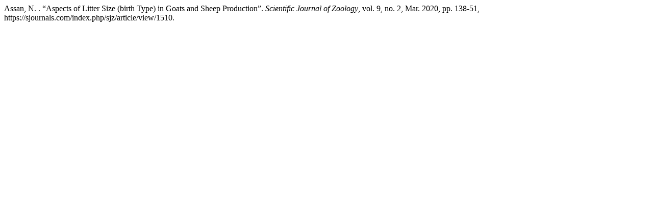

--- FILE ---
content_type: text/html; charset=UTF-8
request_url: https://sjournals.com/index.php/sjz/citationstylelanguage/get/modern-language-association?submissionId=1510&publicationId=1511
body_size: 33
content:
<div class="csl-bib-body">
  <div class="csl-entry">Assan, N. . “Aspects of Litter Size (birth Type) in Goats and Sheep Production”. <i>Scientific Journal of Zoology</i>, vol. 9, no. 2, Mar. 2020, pp. 138-51, https://sjournals.com/index.php/sjz/article/view/1510.</div>
</div>